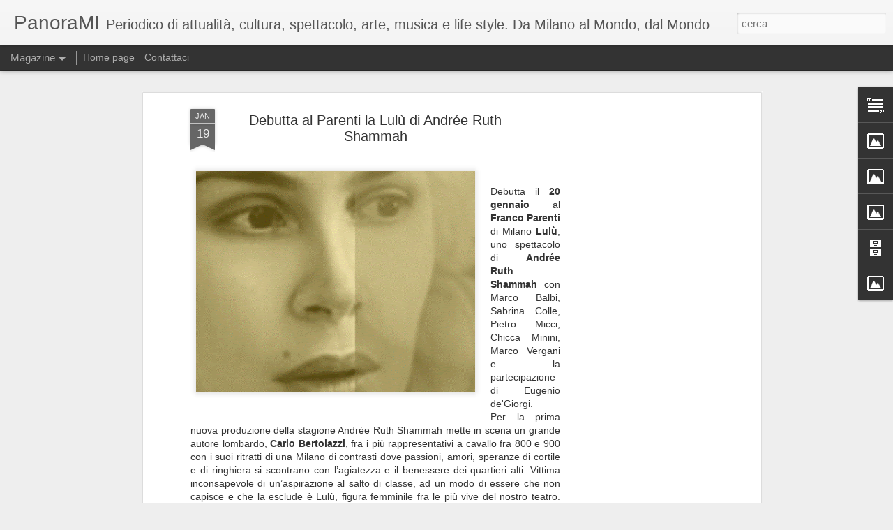

--- FILE ---
content_type: text/html; charset=utf-8
request_url: https://www.google.com/recaptcha/api2/aframe
body_size: 269
content:
<!DOCTYPE HTML><html><head><meta http-equiv="content-type" content="text/html; charset=UTF-8"></head><body><script nonce="1DSfUggFiGjuF3RwVbHGuQ">/** Anti-fraud and anti-abuse applications only. See google.com/recaptcha */ try{var clients={'sodar':'https://pagead2.googlesyndication.com/pagead/sodar?'};window.addEventListener("message",function(a){try{if(a.source===window.parent){var b=JSON.parse(a.data);var c=clients[b['id']];if(c){var d=document.createElement('img');d.src=c+b['params']+'&rc='+(localStorage.getItem("rc::a")?sessionStorage.getItem("rc::b"):"");window.document.body.appendChild(d);sessionStorage.setItem("rc::e",parseInt(sessionStorage.getItem("rc::e")||0)+1);localStorage.setItem("rc::h",'1769286525436');}}}catch(b){}});window.parent.postMessage("_grecaptcha_ready", "*");}catch(b){}</script></body></html>

--- FILE ---
content_type: text/javascript; charset=UTF-8
request_url: http://www.panoraminews.com/?v=0&action=initial&widgetId=Image3&responseType=js&xssi_token=AOuZoY7LwZtZNLLdDLApYzbbAP05b0ZWYA%3A1769286522278
body_size: 438
content:
try {
_WidgetManager._HandleControllerResult('Image3', 'initial',{'title': '', 'width': 80, 'height': 15, 'sourceUrl': 'https://blogger.googleusercontent.com/img/b/R29vZ2xl/AVvXsEg9zpizScI3x5XjJVFO8mrS_66SmxdvsfNTDmO1AjWYRxIE2zf1woLAM9TAgW95eNIi6Hx8bQvsJJM6nlmARnma_akWE386PFxZp3CMYLkzHlqXipwNTrJQPUUC2qszMuXE9U26D2JGpjuP/s230/aggregator.gif', 'caption': '', 'link': 'http://www.codicesorgente.it/feedsaggregator/', 'shrinkToFit': false, 'sectionWidth': 230});
} catch (e) {
  if (typeof log != 'undefined') {
    log('HandleControllerResult failed: ' + e);
  }
}


--- FILE ---
content_type: text/javascript; charset=UTF-8
request_url: http://www.panoraminews.com/?v=0&action=initial&widgetId=Image2&responseType=js&xssi_token=AOuZoY7LwZtZNLLdDLApYzbbAP05b0ZWYA%3A1769286522278
body_size: 332
content:
try {
_WidgetManager._HandleControllerResult('Image2', 'initial',{'title': 'Produzioni Teatrali', 'width': 150, 'height': 150, 'sourceUrl': 'http://2.bp.blogspot.com/_MWyS7UpA9FI/SjzZYRSOylI/AAAAAAAABkg/Q3gl9vsQEy4/S150/Logo+zerispecc2.jpg', 'caption': '', 'link': 'http://www.teatri.wordpress.com', 'shrinkToFit': false, 'sectionWidth': 150});
} catch (e) {
  if (typeof log != 'undefined') {
    log('HandleControllerResult failed: ' + e);
  }
}
